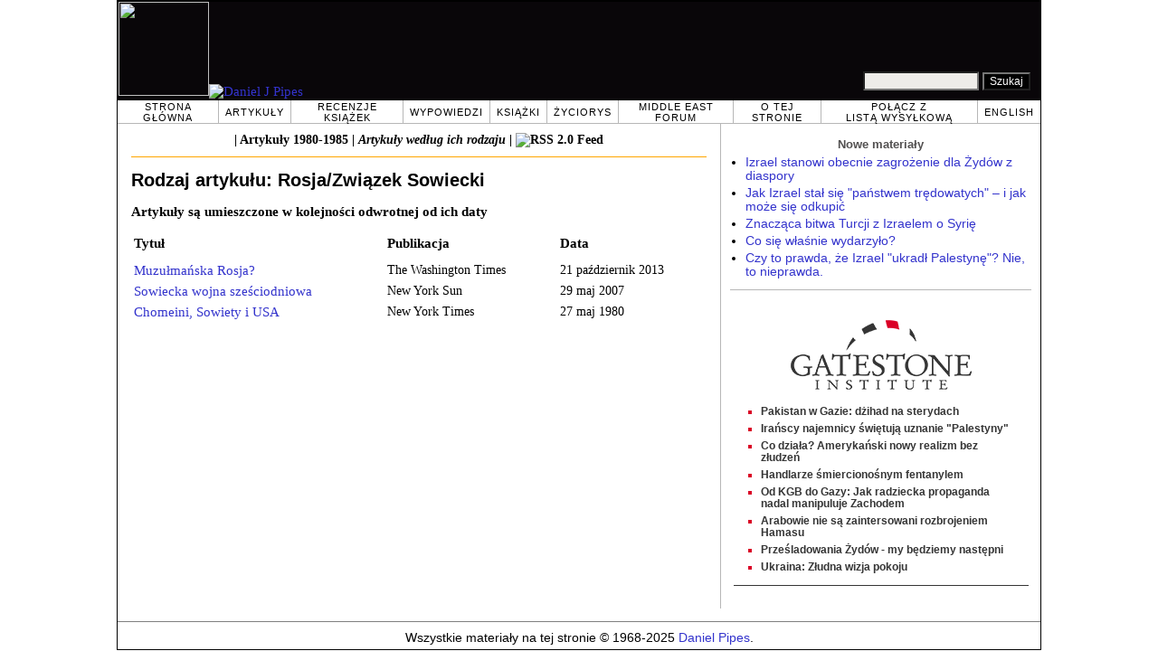

--- FILE ---
content_type: text/html; charset=UTF-8
request_url: https://pl.danielpipes.org/art/cat/37
body_size: 4238
content:
<!DOCTYPE HTML PUBLIC "-//W3C//DTD HTML 4.01 Transitional//EN" "http://www.w3.org/TR/html4/loose.dtd">
<html lang="pl" >
<title>Rodzaj artykułu: Rosja/Związek Sowiecki, autor: Daniel Pipes</title>
<meta http-equiv="Content-Language" content="pl">
<meta name="ms.locale" content="pl">
<meta http-equiv="Content-Type" content="text/html; charset=UTF-8">
<meta name="description" content="Rodzaj artykułu: Rosja/Związek Sowiecki, autor: Daniel Pipes">
<meta name="keywords" content="Rodzaj artykułu: Rosja/Związek Sowiecki, autor: Daniel Pipes">

<link rel="stylesheet" href="https://pl.danielpipes.org/lang/style.css">
<link rel="stylesheet" media="print" href="https://pl.danielpipes.org/style_print.css">
<link rel="shortcut icon" href="https://pl.danielpipes.org/favicon.ico" type="image/x-icon">
<link rel="alternate" type="application/rss+xml" href="https://pl.danielpipes.org/pl_rss_2.0.xml" title="RSS 2.0">

<script src="https://ajax.googleapis.com/ajax/libs/jquery/2.2.4/jquery.min.js" type="7aeb23bbeb7442655512fb0d-text/javascript"></script>
<script src="https://code.jquery.com/jquery-migrate-1.2.1.min.js" type="7aeb23bbeb7442655512fb0d-text/javascript"></script>


<!--[if IE 7]>
<style type="text/css" media="all">
ul > li {
margin-top:0px;
padding-top:0px;
margin-bottom:0px;
padding-bottom:0px;
}
</style>
<![endif]-->

<style>
.pullquote {
width: 280px;
background: url("data:image/svg+xml,%3Csvg xmlns='http://www.w3.org/2000/svg' width='165' height='112'%3E%3Cg transform='matrix(0.1647059 0 0 0.1647059 0.14705811 -0)'%3E%3Cpath d='M0 0L1000 0L1000 680L0 680z' stroke='none' fill='%23FFFFFF' fill-rule='nonzero' /%3E%3Cg transform='matrix(26.4388 0 0 26.4388 246.3731 193.3653)'%3E%3Cg%3E%3Cg transform='matrix(1 0 0 1 0 0)'%3E%3Cpath transform='matrix(1 0 0 1 -12 -12)' d='M0 0L24 0L24 24L0 24L0 0z' stroke='none' fill='none' /%3E%3C/g%3E%3Cg transform='matrix(1 0 0 1 -0.0845 -0.3385)'%3E%3Cpath transform='matrix(1 0 0 1 -11.9155 -11.6615)' d='M4.583 17.321C 3.553 16.227 3 15 3 13.011C 3 9.511 5.457 6.3739996 9.030001 4.823L9.030001 4.823L9.923 6.201C 6.5880003 8.005 5.9360003 10.346001 5.676 11.8220005C 6.2130003 11.544001 6.9160004 11.4470005 7.605 11.511001C 9.409 11.678 10.831 13.159 10.831 15.000001C 10.830999 16.932997 9.263996 18.5 7.3310003 18.5C 6.2580004 18.5 5.2320004 18.01 4.583 17.321zM14.583 17.321C 13.553 16.227 13 15 13 13.011C 13 9.511 15.457 6.3739996 19.03 4.823L19.03 4.823L19.923 6.201C 16.588001 8.005 15.936001 10.346001 15.676001 11.8220005C 16.213001 11.544001 16.916 11.4470005 17.605001 11.511001C 19.409002 11.678 20.831001 13.159 20.831001 15.000001C 20.831001 16.932997 19.263998 18.5 17.331001 18.5C 16.258001 18.5 15.232001 18.01 14.583001 17.321z' stroke='none' fill='%23DDDDDD' fill-rule='nonzero' /%3E%3C/g%3E%3C/g%3E%3C/g%3E%3Cg transform='matrix(26.498 0 0 26.498 756.4437 488.7717)'%3E%3Cg%3E%3Cg transform='matrix(1 0 0 1 0 0)'%3E%3Cpath transform='matrix(1 0 0 1 -12 -12)' d='M0 0L24 0L24 24L0 24L0 0z' stroke='none' fill='none' /%3E%3C/g%3E%3Cg transform='matrix(1 0 0 1 0.085 0.3385)'%3E%3Cpath transform='matrix(1 0 0 1 -12.085 -12.3385)' d='M19.417 6.679C 20.447 7.773 21 9 21 10.989C 21 14.489 18.543 17.626 14.969999 19.177L14.969999 19.177L14.077 17.799C 17.411999 15.995 18.064 13.653999 18.324 12.1779995C 17.786999 12.455999 17.084 12.5529995 16.394999 12.488999C 14.590999 12.322 13.168999 10.841 13.168999 8.999999C 13.168999 7.0670023 14.736002 5.499999 16.668999 5.499999C 17.741999 5.499999 18.767998 5.989999 19.416998 6.678999L19.416998 6.678999L19.417 6.679zM9.417 6.679C 10.447 7.773 11 9 11 10.989C 11 14.489 8.543 17.626 4.97 19.177L4.97 19.177L4.0769997 17.799C 7.4119997 15.995 8.063999 13.653999 8.323999 12.1779995C 7.786999 12.455999 7.0839996 12.5529995 6.3949995 12.488999C 4.591 12.322 3.17 10.841 3.17 9C 3.17 7.0670033 4.7370033 5.5 6.67 5.5C 7.743 5.5 8.769 5.99 9.418 6.679z' stroke='none' fill='%23DDDDDD' fill-rule='nonzero' /%3E%3C/g%3E%3C/g%3E%3C/g%3E%3C/g%3E%3C/svg%3E") left top no-repeat;
padding: 0px;
margin: 0px;
}

.pullquote, .pullquote p {
color: #030;
font-size: 1.5rem;
line-height: 1.2;
font-style: italic;
}

.pullquote-left {
float: left;
padding-left: 0px;
margin-right: 40px;
}

.pullquote-right {
float: right;
margin-left: 40px;
padding-right: 0px;
}

.pullquote blockquote {
padding: 0;
margin: 0;
}

.pullquote p {
padding: 0;
margin: 0;
margin-top: 30px;
margin-bottom: 20px;
}

.pullquote-left p {
margin-right: 0px;
margin-left: 10px;
}

.pullquote-right p {
margin-right: 0px;
margin-left: 10px;
}

/* .pullquote p:first-letter { font-size: 110%; font-weight: bold; } */

@media (max-width: 600px) {
  .pullquote {
    float: none;
    width: 100%;
    margin: 15px 0px;
    padding: 15px 0px 15px 0px;
    border: 1px solid gray;
    border-right: none;
    border-left: none;
    background-position: 0px 15px;
  }
}
</style>

<style type="text/css">
A { text-decoration: none; }
A:hover { color: #ad3031; }
</style>

<style type="text/css">
<!--
.table_main {
width:1020px;
border:1px solid black;
}
.content_cell {
padding-left:15px;
padding-right:15px;
}
-->
</style>

<style type="text/css" media="print">
<!--
.table_main {
width:100%;
border:none;
}
.content_cell {
padding:0;
}
-->
</style>

</head>

<body topmargin="0" marginheight="0">

<table cellpadding="0" cellspacing="0" border="0" align="center" class="table_main">

<tr class="no_print">
<td colspan="2">

<table cellpadding="0" cellspacing="0" border="0" width="1020" align="center" dir="ltr" style="border:1px solid black;">

<tr>
<td rowspan="2" width="707" height="104" bgcolor="#090609"><nobr><a href="https://pl.danielpipes.org"><img src="https://pl.danielpipes.org/img/headshot.jpg" width="100" height="104" border="0"><img src="https://pl.danielpipes.org/img/header.gif" width="607" height="104" border="0" alt="Daniel J Pipes"></a></nobr></td>
<td  align="right" width="313" bgcolor="#090609" style="vertical-align:top;">
</td>
</tr>

<tr>
<td  align="right" width="313" bgcolor="#090609" style="vertical-align:bottom;">
<form id="cse-search-box" action="https://pl.danielpipes.org/search.php" style="margin:0; padding:10px;">
<input type="hidden" name="cx" value="015692155655874064424:o6t-d9reuoy" />
<input type="hidden" name="cof" value="FORID:9" />
<input type="hidden" name="ie" value="UTF-8" />
<input name="q" type="text" size="20" style="width:120px; background-color:#EEECE9;" />
<input type="submit" name="sa" value="Szukaj" style="font:12px Arial, sans-serif; background-color:black; color:white;" />
</form></td>
</tr>

</table>

</td>
</tr>

<tr class="no_print">
<td colspan="2" width="1020" align="center">

<table cellspacing="0" cellpadding="0" border="0" width="1020" align="center">
<tr>
<td class="mainlink"><a href="https://pl.danielpipes.org">Strona główna</a></td>
<td class="mainlink"><a href="https://pl.danielpipes.org/art/year/all">Artykuły</a></td>
<td class="mainlink"><a href="https://pl.danielpipes.org/rev/year/all">Recenzje książek</a></td>
<td class="mainlink"><a href="https://pl.danielpipes.org/spoken/">Wypowiedzi</a></td>
<td class="mainlink"><a href="https://pl.danielpipes.org/books.php">Książki</a></td>
<td class="mainlink"><a href="https://pl.danielpipes.org/bios/">Życiorys</a></td>

<td class="mainlink"><a href="https://pl.danielpipes.org/mef.php">Middle East Forum</a></td><td class="mainlink"><a href="https://pl.danielpipes.org/about.php">O tej stronie</a></td>
<td class="mainlink"><a href="https://pl.danielpipes.org/subscribe.php">Połącz z <nobr>listą wysyłkową</nobr></a></td>
<td class="mainlink" style="border-right:none;"><a href="http://www.danielpipes.org"><nobr>English</nobr></a></td>
</tr>
</table>

</td>
</tr>

<tr>
<td width="100%" class="content_cell">

<p class="art" style="text-align:center; line-height:1.2; margin-top:10px; padding-bottom:10px; border-bottom:1px solid orange;"><b>| <a href="https://pl.danielpipes.org/art/year/1980">Artykuły 1980-1985</a> | <a href="https://pl.danielpipes.org/art/"><i>Artykuły według ich rodzaju</i></a> | <a href="https://pl.danielpipes.org/pl_rss_2.0.xml"><img src="http://www.danielpipes.org/img/rss_xml.png" width="50" height="15" border="0" alt="RSS 2.0 Feed" style="vertical-align:bottom; margin-top:0px; margin-bottom:0px; "></a></b></p>

<h1>Rodzaj artykułu: Rosja/Związek Sowiecki</h1>
<p class="no_mobile"><b>Artykuły są umieszczone w kolejności odwrotnej od ich daty</b></p>

<table class="block" width="100%" cellpadding="3" cellspacing="0" border="0">
<tr class="no_mobile">
<td style="padding-bottom:10px;"><b>Tytuł</b></td>
<td style="padding-bottom:10px;"><b>Publikacja</b></td>
<td style="padding-bottom:10px;"><b>Data</b></td>
</tr>

<tr class="item_row">
<td style="padding-right:7px;"><a href="https://pl.danielpipes.org/13598/">Muzułmańska Rosja?</a></td>
<td class="small" style="padding-right:7px;">The Washington Times</td>
<td class="small"><nobr>21 październik 2013</nobr></td>
</tr>
<tr class="item_row">
<td style="padding-right:7px;"><a href="https://pl.danielpipes.org/4591/">Sowiecka wojna sześciodniowa</a></td>
<td class="small" style="padding-right:7px;">New York Sun</td>
<td class="small"><nobr>29 maj 2007</nobr></td>
</tr>
<tr class="item_row">
<td style="padding-right:7px;"><a href="https://pl.danielpipes.org/1307/">Chomeini, Sowiety i USA</a></td>
<td class="small" style="padding-right:7px;">New York Times</td>
<td class="small"><nobr>27 maj 1980</nobr></td>
</tr>
</table>

<img src="https://pl.danielpipes.org/img/clear_pix.gif" width="625" height="0" border="0" style="display:block; width:625px; height:0px; margin:0; padding:0;" />
</td>

<td valign="top" width="345" class="no_print no_mobile" style="width:345px; border-left:1px solid #B7B7B7;" align="center">
<img src="https://pl.danielpipes.org/img/clear_pix.gif" width="345" height="0" border="0" style="display:block; width:345px; height:0px; margin:0; padding:0;" />
<div style="padding:15px 10px 10px 10px;">

<div style="margin:0 0 8px 0; border-bottom:1px solid #B7B7B7;">
<p style="font-family:Arial,sans-serif; font-size:small; color:#525050; margin:0 0 5px 0;"><b>Nowe materiały</b></p>
<ul class="sans-serif" type="disc" style="text-align:left; padding:0; margin:0 0 12px 0; margin-left:17px;">
<li><a href="https://pl.danielpipes.org/22677/izrael-stanowi-obecnie-zagrozenie-dla-zydow-z-diaspory">Izrael stanowi obecnie zagrożenie dla Żydów z diaspory</a></li><li><a href="https://pl.danielpipes.org/22651/jak-izrael-stal-sie-panstwem-tredowatych-i-jak-moze-sie-odkupic">Jak Izrael stał się "państwem trędowatych" – i jak może się odkupić</a></li><li><a href="https://pl.danielpipes.org/22632/znaczaca-bitwa-turcji-z-izraelem-o-syrie">Znacząca bitwa Turcji z Izraelem o Syrię</a></li><li><a href="https://pl.danielpipes.org/22622/co-sie-wlasnie-wydarzylo">Co się właśnie wydarzyło?</a></li><li><a href="https://pl.danielpipes.org/22624/czy-to-prawda-ze-izrael-ukradl-palestyne-nie-to-nieprawda">Czy to prawda, że Izrael "ukradł Palestynę"? Nie, to nieprawda.</a></li></ul>
</div>

<script type="7aeb23bbeb7442655512fb0d-text/javascript" src="https://www.gatestoneinstitute.org/headlines.js?anid=9&anw=326&anbr=0&anbl=0&anbt=0&anbb=1&la=pl" charset="UTF-8"></script>

</div>

</td>
</tr>

<tr>
<td colspan="2">

<p align="center" class="sans-serif" style="border-top:1px solid gray; padding-top:10px; margin-bottom:5px;">Wszystkie materiały na tej stronie &#169; 1968-2025 <a href="mailto:daniel.pipes@gmail.com">Daniel Pipes</a>.</p>

</td>
</tr>
</table>


<!-- Google tag (gtag.js) -->
<script async src="https://www.googletagmanager.com/gtag/js?id=G-VJ8LHJGENF" type="7aeb23bbeb7442655512fb0d-text/javascript"></script>
<script type="7aeb23bbeb7442655512fb0d-text/javascript">
  window.dataLayer = window.dataLayer || [];
  function gtag(){dataLayer.push(arguments);}
  gtag('js', new Date());

  gtag('config', 'G-VJ8LHJGENF');
</script>


<!-- Start Quantcast tag -->
<script type="7aeb23bbeb7442655512fb0d-text/javascript">
_qoptions={
qacct:"p-62waMO70NQVU6"
};
</script>
<script type="7aeb23bbeb7442655512fb0d-text/javascript" src="http://edge.quantserve.com/quant.js"></script>
<noscript>
<img src="http://pixel.quantserve.com/pixel/p-62waMO70NQVU6.gif" style="display: none;" border="0" height="1" width="1" alt="Quantcast"/>
</noscript>
<!-- End Quantcast tag -->

<script language="javascript" src="https://pl.danielpipes.org/online.js" type="7aeb23bbeb7442655512fb0d-text/javascript"></script>

<script src="/cdn-cgi/scripts/7d0fa10a/cloudflare-static/rocket-loader.min.js" data-cf-settings="7aeb23bbeb7442655512fb0d-|49" defer></script><script>(function(){function c(){var b=a.contentDocument||a.contentWindow.document;if(b){var d=b.createElement('script');d.innerHTML="window.__CF$cv$params={r:'9b6bfa5d1d678f4e',t:'MTc2NzIwNzE4OA=='};var a=document.createElement('script');a.src='/cdn-cgi/challenge-platform/scripts/jsd/main.js';document.getElementsByTagName('head')[0].appendChild(a);";b.getElementsByTagName('head')[0].appendChild(d)}}if(document.body){var a=document.createElement('iframe');a.height=1;a.width=1;a.style.position='absolute';a.style.top=0;a.style.left=0;a.style.border='none';a.style.visibility='hidden';document.body.appendChild(a);if('loading'!==document.readyState)c();else if(window.addEventListener)document.addEventListener('DOMContentLoaded',c);else{var e=document.onreadystatechange||function(){};document.onreadystatechange=function(b){e(b);'loading'!==document.readyState&&(document.onreadystatechange=e,c())}}}})();</script></body>
</html>

--- FILE ---
content_type: text/html; charset=UTF-8
request_url: https://www.gatestoneinstitute.org/headlines.js?anid=9&anw=326&anbr=0&anbl=0&anbt=0&anbb=1&la=pl
body_size: 1082
content:
document.write('<style type="text/css">  <!--  .gs_link {  font-family:Arial,sans-serif !important;  font-size:12px !important;  padding-top:0 !important;  padding-bottom:0 !important;  margin-top:0 !important;  margin-bottom:6px !important;  color:#DA0026 !important;  list-style-type: square !important;  font-weight:bold !important;  border-style:none !important;  line-height:115% !important;  }  .gs_link A {  text-decoration: none !important;  color:#353535 !important;  }  .gs_link A:link { color:#353535 !important; }  .gs_link A:visited { color:#353535 !important; }  .gs_link A:hover { text-decoration: underline !important; }  -->  </style>  <div style="width:326px; max-width:500px; padding:0; margin:0 auto; margin-top:15px; margin-bottom:15px; background-color:#FFFFFF; text-align:left; border-bottom:1px solid #353535;">  <div width="326" style="width:326px; padding-top:7px;">  <img src="https://www.gatestoneinstitute.org/images/logo_widget.png" border="0" align="center" style="display:block; margin:auto; text-align:center;" width="228" height="96" />  <div style="padding:10px 17px 5px 15px; text-align:left;">  <ul type="square" style="font-family:Arial,sans-serif; font-size:12px; text-align:left; padding:0; margin:0 0 8px 15px;"> <li class="gs_link"><a href="https://pl.gatestoneinstitute.org/22165/pakistan-gazie-dzihad-na-sterydach?anid=9" target=_blank>Pakistan w Gazie: dżihad na sterydach</a></li> <li class="gs_link"><a href="https://pl.gatestoneinstitute.org/22008/iranscy-najemnicy-swietuja-uznanie-palestyny?anid=9" target=_blank>Irańscy najemnicy świętują uznanie "Palestyny"</a></li> <li class="gs_link"><a href="https://pl.gatestoneinstitute.org/22121/amerykanski-nowy-realizm-bez-zludzen?anid=9" target=_blank>Co działa? Amerykański nowy realizm bez złudzeń</a></li> <li class="gs_link"><a href="https://pl.gatestoneinstitute.org/22059/handlarze-smiercionosnym-fentanylem?anid=9" target=_blank>Handlarze śmiercionośnym fentanylem</a></li> <li class="gs_link"><a href="https://pl.gatestoneinstitute.org/21957/od-kgb-do-gazy?anid=9" target=_blank>Od KGB do Gazy: Jak radziecka propaganda nadal manipuluje Zachodem</a></li> <li class="gs_link"><a href="https://pl.gatestoneinstitute.org/21933/arabowie-nie-sa-zaintersowani-rozbrojeniem-hamasu?anid=9" target=_blank>Arabowie nie są zaintersowani rozbrojeniem Hamasu</a></li> <li class="gs_link"><a href="https://pl.gatestoneinstitute.org/22143/przesladowania-zydow-my-bedziemy-nastepni?anid=9" target=_blank>Prześladowania Żydów - my będziemy następni</a></li> <li class="gs_link"><a href="https://pl.gatestoneinstitute.org/22102/ukraina-zludna-wizja-pokoju?anid=9" target=_blank>Ukraina: Złudna wizja pokoju</a></li> </ul> </div> </div> </div> ');



--- FILE ---
content_type: application/javascript; charset=UTF-8
request_url: https://pl.danielpipes.org/cdn-cgi/challenge-platform/scripts/jsd/main.js
body_size: 4522
content:
window._cf_chl_opt={uYln4:'g'};~function(S2,z,G,I,j,o,k,K){S2=A,function(N,y,Sx,S1,v,a){for(Sx={N:409,y:474,v:384,a:389,E:429,R:423,O:497,L:491,Z:448,Y:445,Q:476,h:418},S1=A,v=N();!![];)try{if(a=-parseInt(S1(Sx.N))/1*(parseInt(S1(Sx.y))/2)+-parseInt(S1(Sx.v))/3+parseInt(S1(Sx.a))/4*(-parseInt(S1(Sx.E))/5)+-parseInt(S1(Sx.R))/6*(-parseInt(S1(Sx.O))/7)+parseInt(S1(Sx.L))/8+parseInt(S1(Sx.Z))/9*(-parseInt(S1(Sx.Y))/10)+-parseInt(S1(Sx.Q))/11*(-parseInt(S1(Sx.h))/12),a===y)break;else v.push(v.shift())}catch(E){v.push(v.shift())}}(S,451133),z=this||self,G=z[S2(420)],I={},I[S2(482)]='o',I[S2(425)]='s',I[S2(470)]='u',I[S2(457)]='z',I[S2(453)]='n',I[S2(390)]='I',I[S2(485)]='b',j=I,z[S2(419)]=function(N,y,E,R,Sg,Sl,Sn,S7,L,Z,Y,Q,h,T){if(Sg={N:443,y:446,v:391,a:443,E:446,R:413,O:493,L:469,Z:469,Y:505,Q:399,h:396,T:484,s:458},Sl={N:436,y:396,v:494},Sn={N:495,y:441,v:502,a:430},S7=S2,y===null||void 0===y)return R;for(L=i(y),N[S7(Sg.N)][S7(Sg.y)]&&(L=L[S7(Sg.v)](N[S7(Sg.a)][S7(Sg.E)](y))),L=N[S7(Sg.R)][S7(Sg.O)]&&N[S7(Sg.L)]?N[S7(Sg.R)][S7(Sg.O)](new N[(S7(Sg.Z))](L)):function(s,S8,D){for(S8=S7,s[S8(Sl.N)](),D=0;D<s[S8(Sl.y)];s[D+1]===s[D]?s[S8(Sl.v)](D+1,1):D+=1);return s}(L),Z='nAsAaAb'.split('A'),Z=Z[S7(Sg.Y)][S7(Sg.Q)](Z),Y=0;Y<L[S7(Sg.h)];Q=L[Y],h=B(N,y,Q),Z(h)?(T=h==='s'&&!N[S7(Sg.T)](y[Q]),S7(Sg.s)===E+Q?O(E+Q,h):T||O(E+Q,y[Q])):O(E+Q,h),Y++);return R;function O(s,D,S6){S6=A,Object[S6(Sn.N)][S6(Sn.y)][S6(Sn.v)](R,D)||(R[D]=[]),R[D][S6(Sn.a)](s)}},o=S2(456)[S2(487)](';'),k=o[S2(505)][S2(399)](o),z[S2(434)]=function(N,y,Sc,S9,v,E,R,O){for(Sc={N:392,y:396,v:396,a:395,E:430,R:449},S9=S2,v=Object[S9(Sc.N)](y),E=0;E<v[S9(Sc.y)];E++)if(R=v[E],'f'===R&&(R='N'),N[R]){for(O=0;O<y[v[E]][S9(Sc.v)];-1===N[R][S9(Sc.a)](y[v[E]][O])&&(k(y[v[E]][O])||N[R][S9(Sc.E)]('o.'+y[v[E]][O])),O++);}else N[R]=y[v[E]][S9(Sc.R)](function(L){return'o.'+L})},K=function(Sw,SY,SZ,SL,SO,SE,SA,y,a,E){return Sw={N:411,y:385},SY={N:440,y:430,v:440,a:440,E:440,R:437,O:440,L:501,Z:430,Y:501},SZ={N:396},SL={N:406},SO={N:396,y:501,v:495,a:441,E:502,R:441,O:502,L:406,Z:430,Y:430,Q:430,h:440,T:495,s:441,D:502,H:430,F:430,V:440,d:437},SE={N:504,y:501},SA=S2,y=String[SA(Sw.N)],a={'h':function(R){return R==null?'':a.g(R,6,function(O,Sm){return Sm=A,Sm(SE.N)[Sm(SE.y)](O)})},'g':function(R,O,L,SN,Z,Y,Q,T,s,D,H,F,V,C,P,M,W,S0){if(SN=SA,R==null)return'';for(Y={},Q={},T='',s=2,D=3,H=2,F=[],V=0,C=0,P=0;P<R[SN(SO.N)];P+=1)if(M=R[SN(SO.y)](P),Object[SN(SO.v)][SN(SO.a)][SN(SO.E)](Y,M)||(Y[M]=D++,Q[M]=!0),W=T+M,Object[SN(SO.v)][SN(SO.a)][SN(SO.E)](Y,W))T=W;else{if(Object[SN(SO.v)][SN(SO.R)][SN(SO.O)](Q,T)){if(256>T[SN(SO.L)](0)){for(Z=0;Z<H;V<<=1,C==O-1?(C=0,F[SN(SO.Z)](L(V)),V=0):C++,Z++);for(S0=T[SN(SO.L)](0),Z=0;8>Z;V=V<<1.17|1.64&S0,O-1==C?(C=0,F[SN(SO.Y)](L(V)),V=0):C++,S0>>=1,Z++);}else{for(S0=1,Z=0;Z<H;V=S0|V<<1,C==O-1?(C=0,F[SN(SO.Y)](L(V)),V=0):C++,S0=0,Z++);for(S0=T[SN(SO.L)](0),Z=0;16>Z;V=V<<1.26|1.06&S0,O-1==C?(C=0,F[SN(SO.Q)](L(V)),V=0):C++,S0>>=1,Z++);}s--,0==s&&(s=Math[SN(SO.h)](2,H),H++),delete Q[T]}else for(S0=Y[T],Z=0;Z<H;V=V<<1|S0&1.54,C==O-1?(C=0,F[SN(SO.Y)](L(V)),V=0):C++,S0>>=1,Z++);T=(s--,s==0&&(s=Math[SN(SO.h)](2,H),H++),Y[W]=D++,String(M))}if(''!==T){if(Object[SN(SO.T)][SN(SO.s)][SN(SO.D)](Q,T)){if(256>T[SN(SO.L)](0)){for(Z=0;Z<H;V<<=1,C==O-1?(C=0,F[SN(SO.Q)](L(V)),V=0):C++,Z++);for(S0=T[SN(SO.L)](0),Z=0;8>Z;V=V<<1|S0&1.81,O-1==C?(C=0,F[SN(SO.Z)](L(V)),V=0):C++,S0>>=1,Z++);}else{for(S0=1,Z=0;Z<H;V=S0|V<<1.67,O-1==C?(C=0,F[SN(SO.H)](L(V)),V=0):C++,S0=0,Z++);for(S0=T[SN(SO.L)](0),Z=0;16>Z;V=V<<1|S0&1,O-1==C?(C=0,F[SN(SO.F)](L(V)),V=0):C++,S0>>=1,Z++);}s--,0==s&&(s=Math[SN(SO.V)](2,H),H++),delete Q[T]}else for(S0=Y[T],Z=0;Z<H;V=S0&1|V<<1,C==O-1?(C=0,F[SN(SO.F)](L(V)),V=0):C++,S0>>=1,Z++);s--,s==0&&H++}for(S0=2,Z=0;Z<H;V=V<<1.58|1&S0,C==O-1?(C=0,F[SN(SO.Q)](L(V)),V=0):C++,S0>>=1,Z++);for(;;)if(V<<=1,O-1==C){F[SN(SO.Y)](L(V));break}else C++;return F[SN(SO.d)]('')},'j':function(R,Sy){return Sy=SA,null==R?'':R==''?null:a.i(R[Sy(SZ.N)],32768,function(O,Sv){return Sv=Sy,R[Sv(SL.N)](O)})},'i':function(R,O,L,Sz,Z,Y,Q,T,s,D,H,F,V,C,P,M,S0,W){for(Sz=SA,Z=[],Y=4,Q=4,T=3,s=[],F=L(0),V=O,C=1,D=0;3>D;Z[D]=D,D+=1);for(P=0,M=Math[Sz(SY.N)](2,2),H=1;H!=M;W=F&V,V>>=1,0==V&&(V=O,F=L(C++)),P|=(0<W?1:0)*H,H<<=1);switch(P){case 0:for(P=0,M=Math[Sz(SY.N)](2,8),H=1;H!=M;W=F&V,V>>=1,V==0&&(V=O,F=L(C++)),P|=(0<W?1:0)*H,H<<=1);S0=y(P);break;case 1:for(P=0,M=Math[Sz(SY.N)](2,16),H=1;H!=M;W=F&V,V>>=1,0==V&&(V=O,F=L(C++)),P|=H*(0<W?1:0),H<<=1);S0=y(P);break;case 2:return''}for(D=Z[3]=S0,s[Sz(SY.y)](S0);;){if(C>R)return'';for(P=0,M=Math[Sz(SY.v)](2,T),H=1;M!=H;W=V&F,V>>=1,V==0&&(V=O,F=L(C++)),P|=H*(0<W?1:0),H<<=1);switch(S0=P){case 0:for(P=0,M=Math[Sz(SY.a)](2,8),H=1;M!=H;W=F&V,V>>=1,V==0&&(V=O,F=L(C++)),P|=(0<W?1:0)*H,H<<=1);Z[Q++]=y(P),S0=Q-1,Y--;break;case 1:for(P=0,M=Math[Sz(SY.E)](2,16),H=1;H!=M;W=F&V,V>>=1,V==0&&(V=O,F=L(C++)),P|=(0<W?1:0)*H,H<<=1);Z[Q++]=y(P),S0=Q-1,Y--;break;case 2:return s[Sz(SY.R)]('')}if(Y==0&&(Y=Math[Sz(SY.O)](2,T),T++),Z[S0])S0=Z[S0];else if(Q===S0)S0=D+D[Sz(SY.L)](0);else return null;s[Sz(SY.Z)](S0),Z[Q++]=D+S0[Sz(SY.Y)](0),Y--,D=S0,Y==0&&(Y=Math[Sz(SY.N)](2,T),T++)}}},E={},E[SA(Sw.y)]=a.h,E}(),g();function x(N,SQ,SG){return SQ={N:452},SG=S2,Math[SG(SQ.N)]()<N}function l(a,E,Sd,So,R,O,L,Z,Y,Q,h,T){if(Sd={N:496,y:431,v:464,a:444,E:416,R:450,O:461,L:459,Z:439,Y:483,Q:393,h:451,T:466,s:412,D:416,H:438,F:432,V:462,d:402,C:447,P:454,e:416,M:397,W:475,b:427,S0:473,SC:498,SP:492,Se:385},So=S2,!x(.01))return![];O=(R={},R[So(Sd.N)]=a,R[So(Sd.y)]=E,R);try{L=z[So(Sd.v)],Z=So(Sd.a)+z[So(Sd.E)][So(Sd.R)]+So(Sd.O)+L.r+So(Sd.L),Y=new z[(So(Sd.Z))](),Y[So(Sd.Y)](So(Sd.Q),Z),Y[So(Sd.h)]=2500,Y[So(Sd.T)]=function(){},Q={},Q[So(Sd.s)]=z[So(Sd.D)][So(Sd.H)],Q[So(Sd.F)]=z[So(Sd.E)][So(Sd.V)],Q[So(Sd.d)]=z[So(Sd.E)][So(Sd.C)],Q[So(Sd.P)]=z[So(Sd.e)][So(Sd.M)],h=Q,T={},T[So(Sd.W)]=O,T[So(Sd.b)]=h,T[So(Sd.S0)]=So(Sd.SC),Y[So(Sd.SP)](K[So(Sd.Se)](T))}catch(s){}}function B(N,y,v,Sf,S4,E){S4=(Sf={N:460,y:413,v:401,a:478},S2);try{return y[v][S4(Sf.N)](function(){}),'p'}catch(R){}try{if(null==y[v])return void 0===y[v]?'u':'x'}catch(O){return'i'}return N[S4(Sf.y)][S4(Sf.v)](y[v])?'a':y[v]===N[S4(Sf.y)]?'C':!0===y[v]?'T':y[v]===!1?'F':(E=typeof y[v],S4(Sf.a)==E?U(N,y[v])?'N':'f':j[E]||'?')}function S(A0){return A0='open,isNaN,boolean,style,split,cloudflare-invisible,[native code],tabIndex,6819888GGTLrz,send,from,splice,prototype,msg,511UMOMqo,jsd,toString,appendChild,charAt,call,getPrototypeOf,I2bygKY+Tvk30xDmHPjZV-QMnJ4WR5zApFs$qhf6uCBEUSiLGX98wl7OrtedcNo1a,includes,DOMContentLoaded,2528862wdFzjH,atZbLZvRHOQP,loading,sid,onerror,130248kNWaAz,bigint,concat,keys,POST,readyState,indexOf,length,HkTQ2,stringify,bind,detail,isArray,chlApiRumWidgetAgeMs,contentDocument,navigator,addEventListener,charCodeAt,body,clientInformation,235262eZaOke,status,fromCharCode,chlApiSitekey,Array,api,location,_cf_chl_opt,floor,684rBWTAS,mlwE4,document,/jsd/oneshot/d39f91d70ce1/0.069038699946226:1767205673:Drn1ppT8f4zYRMHvbqUXDwnWxkcdYNvggM3eeIHNoBg/,display: none,6FcIxZm,success,string,contentWindow,chctx,parent,15rKtdCs,push,error,chlApiUrl,Function,kuIdX1,onreadystatechange,sort,join,gwUy0,XMLHttpRequest,pow,hasOwnProperty,now,Object,/cdn-cgi/challenge-platform/h/,10XwivZN,getOwnPropertyNames,kgZMo4,1524276uhXXiY,map,uYln4,timeout,random,number,chlApiClientVersion,postMessage,_cf_chl_opt;mhsH6;xkyRk9;FTrD2;leJV9;BCMtt1;sNHpA9;GKPzo4;AdbX0;REiSI4;xriGD7;jwjCc3;agiDh2;MQCkM2;mlwE4;kuIdX1;aLEay4;cThi2,symbol,d.cookie,/invisible/jsd,catch,/b/ov1/0.069038699946226:1767205673:Drn1ppT8f4zYRMHvbqUXDwnWxkcdYNvggM3eeIHNoBg/,TbVa1,iframe,__CF$cv$params,error on cf_chl_props,ontimeout,log,createElement,Set,undefined,onload,href,source,4HiUwgW,errorInfoObject,227546yotCJw,xhr-error,function,event,removeChild,http-code:,object'.split(','),S=function(){return A0},S()}function n(N,y,SF,SH,SD,Ss,SU,v,a,E){SF={N:464,y:467,v:416,a:439,E:483,R:393,O:444,L:450,Z:421,Y:414,Q:451,h:466,T:471,s:388,D:415,H:415,F:472,V:415,d:492,C:385,P:398},SH={N:477},SD={N:410,y:410,v:424,a:481},Ss={N:451},SU=S2,v=z[SU(SF.N)],console[SU(SF.y)](z[SU(SF.v)]),a=new z[(SU(SF.a))](),a[SU(SF.E)](SU(SF.R),SU(SF.O)+z[SU(SF.v)][SU(SF.L)]+SU(SF.Z)+v.r),v[SU(SF.Y)]&&(a[SU(SF.Q)]=5e3,a[SU(SF.h)]=function(Sr){Sr=SU,y(Sr(Ss.N))}),a[SU(SF.T)]=function(SB){SB=SU,a[SB(SD.N)]>=200&&a[SB(SD.y)]<300?y(SB(SD.v)):y(SB(SD.a)+a[SB(SD.y)])},a[SU(SF.s)]=function(Si){Si=SU,y(Si(SH.N))},E={'t':J(),'lhr':G[SU(SF.D)]&&G[SU(SF.H)][SU(SF.F)]?G[SU(SF.V)][SU(SF.F)]:'','api':v[SU(SF.Y)]?!![]:![],'payload':N},a[SU(SF.d)](K[SU(SF.C)](JSON[SU(SF.P)](E)))}function U(N,y,Sq,S3){return Sq={N:433,y:433,v:495,a:499,E:502,R:395,O:489},S3=S2,y instanceof N[S3(Sq.N)]&&0<N[S3(Sq.y)][S3(Sq.v)][S3(Sq.a)][S3(Sq.E)](y)[S3(Sq.R)](S3(Sq.O))}function c(v,a,Sb,SK,E,R,O){if(Sb={N:488,y:414,v:424,a:473,E:387,R:479,O:424,L:428,Z:455,Y:387,Q:431,h:400,T:455},SK=S2,E=SK(Sb.N),!v[SK(Sb.y)])return;a===SK(Sb.v)?(R={},R[SK(Sb.a)]=E,R[SK(Sb.E)]=v.r,R[SK(Sb.R)]=SK(Sb.O),z[SK(Sb.L)][SK(Sb.Z)](R,'*')):(O={},O[SK(Sb.a)]=E,O[SK(Sb.Y)]=v.r,O[SK(Sb.R)]=SK(Sb.Q),O[SK(Sb.h)]=a,z[SK(Sb.L)][SK(Sb.T)](O,'*'))}function J(Sh,SI,N){return Sh={N:464,y:417},SI=S2,N=z[SI(Sh.N)],Math[SI(Sh.y)](+atob(N.t))}function X(Sa,SS,v,a,E,R,O){SS=(Sa={N:468,y:463,v:486,a:422,E:490,R:407,O:500,L:426,Z:408,Y:404,Q:403,h:407,T:480},S2);try{return v=G[SS(Sa.N)](SS(Sa.y)),v[SS(Sa.v)]=SS(Sa.a),v[SS(Sa.E)]='-1',G[SS(Sa.R)][SS(Sa.O)](v),a=v[SS(Sa.L)],E={},E=mlwE4(a,a,'',E),E=mlwE4(a,a[SS(Sa.Z)]||a[SS(Sa.Y)],'n.',E),E=mlwE4(a,v[SS(Sa.Q)],'d.',E),G[SS(Sa.h)][SS(Sa.T)](v),R={},R.r=E,R.e=null,R}catch(L){return O={},O.r={},O.e=L,O}}function A(m,N,y){return y=S(),A=function(v,z,G){return v=v-383,G=y[v],G},A(m,N)}function i(N,Sp,S5,y){for(Sp={N:391,y:392,v:503},S5=S2,y=[];null!==N;y=y[S5(Sp.N)](Object[S5(Sp.y)](N)),N=Object[S5(Sp.v)](N));return y}function g(SW,SM,SP,Sk,N,y,v,a,E){if(SW={N:464,y:414,v:394,a:386,E:405,R:405,O:383,L:435,Z:435},SM={N:394,y:386,v:435},SP={N:465},Sk=S2,N=z[Sk(SW.N)],!N)return;if(!f())return;(y=![],v=N[Sk(SW.y)]===!![],a=function(SX,R){if(SX=Sk,!y){if(y=!![],!f())return;R=X(),n(R.r,function(O){c(N,O)}),R.e&&l(SX(SP.N),R.e)}},G[Sk(SW.v)]!==Sk(SW.a))?a():z[Sk(SW.E)]?G[Sk(SW.R)](Sk(SW.O),a):(E=G[Sk(SW.L)]||function(){},G[Sk(SW.Z)]=function(St){St=Sk,E(),G[St(SM.N)]!==St(SM.y)&&(G[St(SM.v)]=E,a())})}function f(ST,Sj,N,y,v){return ST={N:417,y:442},Sj=S2,N=3600,y=J(),v=Math[Sj(ST.N)](Date[Sj(ST.y)]()/1e3),v-y>N?![]:!![]}}()

--- FILE ---
content_type: application/javascript; charset=UTF-8
request_url: https://pl.danielpipes.org/cdn-cgi/challenge-platform/scripts/jsd/main.js
body_size: 4595
content:
window._cf_chl_opt={uYln4:'g'};~function(S2,z,G,I,j,o,k,K){S2=A,function(N,y,Sx,S1,v,a){for(Sx={N:306,y:297,v:334,a:345,E:244,R:279,O:253,L:336,Z:299,Y:248,Q:331},S1=A,v=N();!![];)try{if(a=parseInt(S1(Sx.N))/1*(-parseInt(S1(Sx.y))/2)+parseInt(S1(Sx.v))/3*(-parseInt(S1(Sx.a))/4)+parseInt(S1(Sx.E))/5*(-parseInt(S1(Sx.R))/6)+-parseInt(S1(Sx.O))/7+parseInt(S1(Sx.L))/8*(parseInt(S1(Sx.Z))/9)+parseInt(S1(Sx.Y))/10+parseInt(S1(Sx.Q))/11,y===a)break;else v.push(v.shift())}catch(E){v.push(v.shift())}}(S,138808),z=this||self,G=z[S2(326)],I={},I[S2(313)]='o',I[S2(325)]='s',I[S2(286)]='u',I[S2(260)]='z',I[S2(339)]='n',I[S2(294)]='I',I[S2(235)]='b',j=I,z[S2(309)]=function(N,y,E,R,Sg,Sl,Sn,S7,L,Z,Y,Q,h,T){if(Sg={N:317,y:300,v:298,a:317,E:300,R:252,O:304,L:249,Z:252,Y:304,Q:249,h:268,T:332,s:318,D:289,H:315},Sl={N:282,y:318,v:271},Sn={N:256,y:290,v:265,a:308},S7=S2,y===null||y===void 0)return R;for(L=i(y),N[S7(Sg.N)][S7(Sg.y)]&&(L=L[S7(Sg.v)](N[S7(Sg.a)][S7(Sg.E)](y))),L=N[S7(Sg.R)][S7(Sg.O)]&&N[S7(Sg.L)]?N[S7(Sg.Z)][S7(Sg.Y)](new N[(S7(Sg.Q))](L)):function(s,S8,D){for(S8=S7,s[S8(Sl.N)](),D=0;D<s[S8(Sl.y)];s[D+1]===s[D]?s[S8(Sl.v)](D+1,1):D+=1);return s}(L),Z='nAsAaAb'.split('A'),Z=Z[S7(Sg.h)][S7(Sg.T)](Z),Y=0;Y<L[S7(Sg.s)];Q=L[Y],h=B(N,y,Q),Z(h)?(T='s'===h&&!N[S7(Sg.D)](y[Q]),S7(Sg.H)===E+Q?O(E+Q,h):T||O(E+Q,y[Q])):O(E+Q,h),Y++);return R;function O(s,D,S6){S6=A,Object[S6(Sn.N)][S6(Sn.y)][S6(Sn.v)](R,D)||(R[D]=[]),R[D][S6(Sn.a)](s)}},o=S2(267)[S2(335)](';'),k=o[S2(268)][S2(332)](o),z[S2(247)]=function(N,y,Sc,S9,v,E,R,O){for(Sc={N:337,y:318,v:318,a:278,E:308,R:254},S9=S2,v=Object[S9(Sc.N)](y),E=0;E<v[S9(Sc.y)];E++)if(R=v[E],R==='f'&&(R='N'),N[R]){for(O=0;O<y[v[E]][S9(Sc.v)];-1===N[R][S9(Sc.a)](y[v[E]][O])&&(k(y[v[E]][O])||N[R][S9(Sc.E)]('o.'+y[v[E]][O])),O++);}else N[R]=y[v[E]][S9(Sc.R)](function(L){return'o.'+L})},K=function(Sw,SY,SZ,SL,SO,SE,SA,y,a,E){return Sw={N:241,y:270},SY={N:307,y:307,v:308,a:307,E:307,R:281,O:307,L:240,Z:240},SZ={N:318},SL={N:347},SO={N:318,y:240,v:256,a:290,E:265,R:290,O:265,L:256,Z:347,Y:308,Q:308,h:308,T:307,s:307,D:347,H:308,F:308,V:347,d:308,C:281},SE={N:303,y:240},SA=S2,y=String[SA(Sw.N)],a={'h':function(R){return null==R?'':a.g(R,6,function(O,Sm){return Sm=A,Sm(SE.N)[Sm(SE.y)](O)})},'g':function(R,O,L,SN,Z,Y,Q,T,s,D,H,F,V,C,P,M,W,S0){if(SN=SA,R==null)return'';for(Y={},Q={},T='',s=2,D=3,H=2,F=[],V=0,C=0,P=0;P<R[SN(SO.N)];P+=1)if(M=R[SN(SO.y)](P),Object[SN(SO.v)][SN(SO.a)][SN(SO.E)](Y,M)||(Y[M]=D++,Q[M]=!0),W=T+M,Object[SN(SO.v)][SN(SO.R)][SN(SO.O)](Y,W))T=W;else{if(Object[SN(SO.L)][SN(SO.R)][SN(SO.O)](Q,T)){if(256>T[SN(SO.Z)](0)){for(Z=0;Z<H;V<<=1,O-1==C?(C=0,F[SN(SO.Y)](L(V)),V=0):C++,Z++);for(S0=T[SN(SO.Z)](0),Z=0;8>Z;V=1.63&S0|V<<1,O-1==C?(C=0,F[SN(SO.Y)](L(V)),V=0):C++,S0>>=1,Z++);}else{for(S0=1,Z=0;Z<H;V=S0|V<<1,C==O-1?(C=0,F[SN(SO.Q)](L(V)),V=0):C++,S0=0,Z++);for(S0=T[SN(SO.Z)](0),Z=0;16>Z;V=1&S0|V<<1,C==O-1?(C=0,F[SN(SO.h)](L(V)),V=0):C++,S0>>=1,Z++);}s--,0==s&&(s=Math[SN(SO.T)](2,H),H++),delete Q[T]}else for(S0=Y[T],Z=0;Z<H;V=V<<1|S0&1.01,O-1==C?(C=0,F[SN(SO.Y)](L(V)),V=0):C++,S0>>=1,Z++);T=(s--,s==0&&(s=Math[SN(SO.s)](2,H),H++),Y[W]=D++,String(M))}if(T!==''){if(Object[SN(SO.v)][SN(SO.R)][SN(SO.E)](Q,T)){if(256>T[SN(SO.D)](0)){for(Z=0;Z<H;V<<=1,C==O-1?(C=0,F[SN(SO.Y)](L(V)),V=0):C++,Z++);for(S0=T[SN(SO.D)](0),Z=0;8>Z;V=S0&1.22|V<<1.92,C==O-1?(C=0,F[SN(SO.H)](L(V)),V=0):C++,S0>>=1,Z++);}else{for(S0=1,Z=0;Z<H;V=S0|V<<1.7,O-1==C?(C=0,F[SN(SO.F)](L(V)),V=0):C++,S0=0,Z++);for(S0=T[SN(SO.V)](0),Z=0;16>Z;V=S0&1|V<<1.46,C==O-1?(C=0,F[SN(SO.d)](L(V)),V=0):C++,S0>>=1,Z++);}s--,0==s&&(s=Math[SN(SO.s)](2,H),H++),delete Q[T]}else for(S0=Y[T],Z=0;Z<H;V=V<<1.26|1.76&S0,O-1==C?(C=0,F[SN(SO.Q)](L(V)),V=0):C++,S0>>=1,Z++);s--,s==0&&H++}for(S0=2,Z=0;Z<H;V=1&S0|V<<1.71,C==O-1?(C=0,F[SN(SO.F)](L(V)),V=0):C++,S0>>=1,Z++);for(;;)if(V<<=1,O-1==C){F[SN(SO.h)](L(V));break}else C++;return F[SN(SO.C)]('')},'j':function(R,Sy){return Sy=SA,null==R?'':R==''?null:a.i(R[Sy(SZ.N)],32768,function(O,Sv){return Sv=Sy,R[Sv(SL.N)](O)})},'i':function(R,O,L,Sz,Z,Y,Q,T,s,D,H,F,V,C,P,M,S0,W){for(Sz=SA,Z=[],Y=4,Q=4,T=3,s=[],F=L(0),V=O,C=1,D=0;3>D;Z[D]=D,D+=1);for(P=0,M=Math[Sz(SY.N)](2,2),H=1;H!=M;W=F&V,V>>=1,0==V&&(V=O,F=L(C++)),P|=(0<W?1:0)*H,H<<=1);switch(P){case 0:for(P=0,M=Math[Sz(SY.y)](2,8),H=1;H!=M;W=F&V,V>>=1,V==0&&(V=O,F=L(C++)),P|=(0<W?1:0)*H,H<<=1);S0=y(P);break;case 1:for(P=0,M=Math[Sz(SY.y)](2,16),H=1;H!=M;W=F&V,V>>=1,0==V&&(V=O,F=L(C++)),P|=(0<W?1:0)*H,H<<=1);S0=y(P);break;case 2:return''}for(D=Z[3]=S0,s[Sz(SY.v)](S0);;){if(C>R)return'';for(P=0,M=Math[Sz(SY.N)](2,T),H=1;M!=H;W=F&V,V>>=1,V==0&&(V=O,F=L(C++)),P|=H*(0<W?1:0),H<<=1);switch(S0=P){case 0:for(P=0,M=Math[Sz(SY.a)](2,8),H=1;M!=H;W=V&F,V>>=1,V==0&&(V=O,F=L(C++)),P|=H*(0<W?1:0),H<<=1);Z[Q++]=y(P),S0=Q-1,Y--;break;case 1:for(P=0,M=Math[Sz(SY.E)](2,16),H=1;H!=M;W=V&F,V>>=1,V==0&&(V=O,F=L(C++)),P|=H*(0<W?1:0),H<<=1);Z[Q++]=y(P),S0=Q-1,Y--;break;case 2:return s[Sz(SY.R)]('')}if(Y==0&&(Y=Math[Sz(SY.O)](2,T),T++),Z[S0])S0=Z[S0];else if(Q===S0)S0=D+D[Sz(SY.L)](0);else return null;s[Sz(SY.v)](S0),Z[Q++]=D+S0[Sz(SY.Z)](0),Y--,D=S0,Y==0&&(Y=Math[Sz(SY.a)](2,T),T++)}}},E={},E[SA(Sw.y)]=a.h,E}(),g();function g(SW,SM,SP,Sk,N,y,v,a,E){if(SW={N:251,y:310,v:246,a:353,E:320,R:320,O:273,L:255},SM={N:246,y:353,v:255},SP={N:343},Sk=S2,N=z[Sk(SW.N)],!N)return;if(!f())return;(y=![],v=N[Sk(SW.y)]===!![],a=function(SX,R){if(SX=Sk,!y){if(y=!![],!f())return;R=X(),n(R.r,function(O){c(N,O)}),R.e&&l(SX(SP.N),R.e)}},G[Sk(SW.v)]!==Sk(SW.a))?a():z[Sk(SW.E)]?G[Sk(SW.R)](Sk(SW.O),a):(E=G[Sk(SW.L)]||function(){},G[Sk(SW.L)]=function(St){St=Sk,E(),G[St(SM.N)]!==St(SM.y)&&(G[St(SM.v)]=E,a())})}function U(N,y,Sq,S3){return Sq={N:305,y:305,v:256,a:342,E:265,R:278,O:319},S3=S2,y instanceof N[S3(Sq.N)]&&0<N[S3(Sq.y)][S3(Sq.v)][S3(Sq.a)][S3(Sq.E)](y)[S3(Sq.R)](S3(Sq.O))}function f(ST,Sj,N,y,v){return ST={N:296,y:288},Sj=S2,N=3600,y=J(),v=Math[Sj(ST.N)](Date[Sj(ST.y)]()/1e3),v-y>N?![]:!![]}function B(N,y,v,Sf,S4,E){S4=(Sf={N:302,y:252,v:261,a:252,E:276},S2);try{return y[v][S4(Sf.N)](function(){}),'p'}catch(R){}try{if(y[v]==null)return y[v]===void 0?'u':'x'}catch(O){return'i'}return N[S4(Sf.y)][S4(Sf.v)](y[v])?'a':y[v]===N[S4(Sf.a)]?'C':y[v]===!0?'T':y[v]===!1?'F':(E=typeof y[v],S4(Sf.E)==E?U(N,y[v])?'N':'f':j[E]||'?')}function X(Sa,SS,v,a,E,R,O){SS=(Sa={N:316,y:232,v:341,a:263,E:324,R:264,O:283,L:338,Z:323,Y:236,Q:287,h:348},S2);try{return v=G[SS(Sa.N)](SS(Sa.y)),v[SS(Sa.v)]=SS(Sa.a),v[SS(Sa.E)]='-1',G[SS(Sa.R)][SS(Sa.O)](v),a=v[SS(Sa.L)],E={},E=mlwE4(a,a,'',E),E=mlwE4(a,a[SS(Sa.Z)]||a[SS(Sa.Y)],'n.',E),E=mlwE4(a,v[SS(Sa.Q)],'d.',E),G[SS(Sa.R)][SS(Sa.h)](v),R={},R.r=E,R.e=null,R}catch(L){return O={},O.r={},O.e=L,O}}function J(Sh,SI,N){return Sh={N:251,y:296},SI=S2,N=z[SI(Sh.N)],Math[SI(Sh.y)](+atob(N.t))}function l(a,E,Sd,So,R,O,L,Z,Y,Q,h,T){if(Sd={N:301,y:272,v:251,a:239,E:258,R:322,O:285,L:234,Z:262,Y:284,Q:329,h:277,T:291,s:333,D:314,H:274,F:258,V:243,d:233,C:312,P:280,e:258,M:257,W:275,b:321,S0:238,SC:328,SP:250,Se:270},So=S2,!x(.01))return![];O=(R={},R[So(Sd.N)]=a,R[So(Sd.y)]=E,R);try{L=z[So(Sd.v)],Z=So(Sd.a)+z[So(Sd.E)][So(Sd.R)]+So(Sd.O)+L.r+So(Sd.L),Y=new z[(So(Sd.Z))](),Y[So(Sd.Y)](So(Sd.Q),Z),Y[So(Sd.h)]=2500,Y[So(Sd.T)]=function(){},Q={},Q[So(Sd.s)]=z[So(Sd.E)][So(Sd.D)],Q[So(Sd.H)]=z[So(Sd.F)][So(Sd.V)],Q[So(Sd.d)]=z[So(Sd.E)][So(Sd.C)],Q[So(Sd.P)]=z[So(Sd.e)][So(Sd.M)],h=Q,T={},T[So(Sd.W)]=O,T[So(Sd.b)]=h,T[So(Sd.S0)]=So(Sd.SC),Y[So(Sd.SP)](K[So(Sd.Se)](T))}catch(s){}}function S(A0){return A0='createElement,Object,length,[native code],addEventListener,chctx,uYln4,clientInformation,tabIndex,string,document,status,jsd,POST,onerror,4560193gwImYA,bind,chlApiSitekey,17934gQbfUb,split,32lzuOeD,keys,contentWindow,number,sid,style,toString,error on cf_chl_props,/jsd/oneshot/d39f91d70ce1/0.069038699946226:1767205673:Drn1ppT8f4zYRMHvbqUXDwnWxkcdYNvggM3eeIHNoBg/,88tXNgWf,xhr-error,charCodeAt,removeChild,location,event,log,onload,loading,iframe,chlApiRumWidgetAgeMs,/invisible/jsd,boolean,navigator,success,source,/cdn-cgi/challenge-platform/h/,charAt,fromCharCode,random,TbVa1,140195VmOrth,getPrototypeOf,readyState,kuIdX1,1258230GkHlIx,Set,send,__CF$cv$params,Array,691229XtoUQF,map,onreadystatechange,prototype,HkTQ2,_cf_chl_opt,http-code:,symbol,isArray,XMLHttpRequest,display: none,body,call,stringify,_cf_chl_opt;mhsH6;xkyRk9;FTrD2;leJV9;BCMtt1;sNHpA9;GKPzo4;AdbX0;REiSI4;xriGD7;jwjCc3;agiDh2;MQCkM2;mlwE4;kuIdX1;aLEay4;cThi2,includes,parent,atZbLZvRHOQP,splice,error,DOMContentLoaded,chlApiUrl,errorInfoObject,function,timeout,indexOf,30cIcFqQ,chlApiClientVersion,join,sort,appendChild,open,/b/ov1/0.069038699946226:1767205673:Drn1ppT8f4zYRMHvbqUXDwnWxkcdYNvggM3eeIHNoBg/,undefined,contentDocument,now,isNaN,hasOwnProperty,ontimeout,detail,postMessage,bigint,href,floor,30ZzGMxO,concat,209565hmtWFO,getOwnPropertyNames,msg,catch,I2bygKY+Tvk30xDmHPjZV-QMnJ4WR5zApFs$qhf6uCBEUSiLGX98wl7OrtedcNo1a,from,Function,8284AqjDXU,pow,push,mlwE4,api,cloudflare-invisible,kgZMo4,object,gwUy0,d.cookie'.split(','),S=function(){return A0},S()}function x(N,SQ,SG){return SQ={N:242},SG=S2,Math[SG(SQ.N)]()<N}function c(v,a,Sb,SK,E,R,O){if(Sb={N:311,y:310,v:237,a:238,E:340,R:350,O:237,L:269,Z:293,Y:238,Q:272,h:292},SK=S2,E=SK(Sb.N),!v[SK(Sb.y)])return;a===SK(Sb.v)?(R={},R[SK(Sb.a)]=E,R[SK(Sb.E)]=v.r,R[SK(Sb.R)]=SK(Sb.O),z[SK(Sb.L)][SK(Sb.Z)](R,'*')):(O={},O[SK(Sb.Y)]=E,O[SK(Sb.E)]=v.r,O[SK(Sb.R)]=SK(Sb.Q),O[SK(Sb.h)]=a,z[SK(Sb.L)][SK(Sb.Z)](O,'*'))}function i(N,Sp,S5,y){for(Sp={N:298,y:337,v:245},S5=S2,y=[];null!==N;y=y[S5(Sp.N)](Object[S5(Sp.y)](N)),N=Object[S5(Sp.v)](N));return y}function n(N,y,SF,SH,SD,Ss,SU,v,a,E){SF={N:251,y:351,v:258,a:262,E:284,R:329,O:239,L:322,Z:344,Y:310,Q:277,h:291,T:352,s:330,D:349,H:349,F:295,V:349,d:310,C:250,P:270,e:266},SH={N:346},SD={N:327,y:327,v:237,a:259,E:327},Ss={N:277},SU=S2,v=z[SU(SF.N)],console[SU(SF.y)](z[SU(SF.v)]),a=new z[(SU(SF.a))](),a[SU(SF.E)](SU(SF.R),SU(SF.O)+z[SU(SF.v)][SU(SF.L)]+SU(SF.Z)+v.r),v[SU(SF.Y)]&&(a[SU(SF.Q)]=5e3,a[SU(SF.h)]=function(Sr){Sr=SU,y(Sr(Ss.N))}),a[SU(SF.T)]=function(SB){SB=SU,a[SB(SD.N)]>=200&&a[SB(SD.y)]<300?y(SB(SD.v)):y(SB(SD.a)+a[SB(SD.E)])},a[SU(SF.s)]=function(Si){Si=SU,y(Si(SH.N))},E={'t':J(),'lhr':G[SU(SF.D)]&&G[SU(SF.H)][SU(SF.F)]?G[SU(SF.V)][SU(SF.F)]:'','api':v[SU(SF.d)]?!![]:![],'payload':N},a[SU(SF.C)](K[SU(SF.P)](JSON[SU(SF.e)](E)))}function A(m,N,y){return y=S(),A=function(v,z,G){return v=v-232,G=y[v],G},A(m,N)}}()